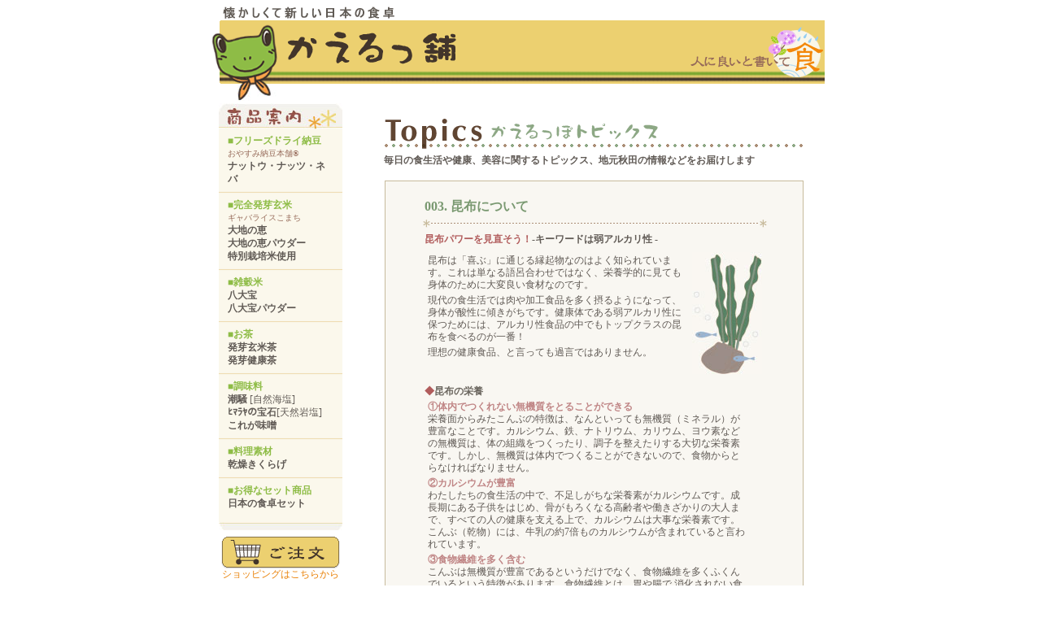

--- FILE ---
content_type: text/html
request_url: http://kaeruppo.com/topics/003.html
body_size: 4059
content:
<!DOCTYPE HTML PUBLIC "-//W3C//DTD HTML 4.01 Transitional//EN">
<HTML>
<HEAD>
<META http-equiv="Content-Type" content="text/html; charset=SHIFT_JIS">
<META http-equiv="Content-Style-Type" content="text/css">
<META name="GENERATOR" content="IBM WebSphere Studio Homepage Builder Version 9.0.0.0 for Windows">

<LINK rel="stylesheet" href="../design01.css" type="text/css">
<style type="text/css">
<!--
.font16pix01 {  font-size: 16px; line-height:18px;}
.font14pix01 {  font-size: 14px;}
.font10pix01 {  font-size: 10px;}
.height20pix { line-height:20px;}
.height18pix { line-height:18px;}
.height16pix { line-height:16px;}
.height14pix { line-height:14px;}
.height12pix { line-height:12px;}
.h12p10 { line-height:12px;font-size: 10px;}
.linkcolor01 { color: #504C48; text-decoration: overline;}
.linkcolor02 { color: #605a55; text-decoration: overline;}
.linkcolor03 { color: #787878; text-decoration: overline;}
.linkcolor04 { color: #7A9971; text-decoration: overline;}
.linkcolor05 { color: #61879a; text-decoration: overline;}
.linkcolor06 { color: #5c8fba; text-decoration: overline;}
.linkcolor07 { color: #175082; text-decoration: overline;}
.linkcolor08 { color: #6f777b; text-decoration: overline;}
.linkcolor09 { color: #7d726f; text-decoration: overline;}
.linkcolor10 { color: #61311B; text-decoration: overline;}
.linkcolor11 { color: #70992D; text-decoration: overline;}
.linkcolor12 { color: #B94B34; text-decoration: overline;}

.linkcolor21 { color: #b72626; text-decoration: overline;}
.linkcolor22 { color: #bb5b5b; text-decoration: overline;}



.linkcolor0w { color: #ffffff; text-decoration: overline;}


#970A0A
#1d7cdc
#706F6D


-->

-->
-->
-->
-->
-->
-->
-->
</style>
<TITLE>かえるっ舗 - 食や美についての生活情報をお伝えするトピックス - </TITLE>
</HEAD>
<BODY leftmargin="0" topmargin="0" marginwidth="0" marginheight="0" text="#605a55" link="#E98107" vlink="#E98107" alink="#E98107" bgcolor="#ffffff">
<div align="center">
<div align="center">
<div align="center">
<TABLE border="0" width="760" cellpadding="0" cellspacing="0">
  <TBODY>
    <TR>
      <TD valign="bottom" height="25"><IMG src="../common/subtitle01.gif" width="228" height="18" border="0" alt="懐かしくて新しい日本の食卓"></TD>
    </TR>
    <TR>
      <TD><A href="../index.html"><IMG src="../common/sitetitle-left.gif" width="305" height="78" border="0" alt="かえるっ舗"></A><IMG src="../common/sitetitle-right.gif" width="449" height="78" border="0" alt="人に良いと書いて食"></TD>
    </TR>
    <TR>
      <TD><IMG src="../common/sitetitle02.jpg" width="300" height="21" border="0"></TD>
    </TR>
  </TBODY>
</TABLE>
</div>
</div>
<TABLE border="0" width="770" cellpadding="0" cellspacing="0">
  <TBODY>
    <TR>
      <TD width="180" align="center" valign="top">
      <TABLE border="0" cellpadding="0" cellspacing="0" width="152">
        <TBODY>
          <TR>
            <TD valign="bottom" height="35"><IMG src="../common/menutop.jpg" width="152" height="32" border="0" alt="商品案内"></TD>
          </TR>
          <TR>
            <TD bgcolor="#FBF8EC" align="center">
            <TABLE border="0" cellpadding="0" cellspacing="0" width="130">
        <TBODY>
          <TR>
                  <TD height="22" valign="bottom"><B><A><FONT color="#8EBC46">■フリーズドライ納豆</FONT><BR>
                  </A></B></TD>
                </TR>
                <TR>
                  <TD class="font10pix01"><FONT color="#966A59">おやすみ納豆本舗&reg;</FONT></TD>
                </TR>
                <TR>
                  <TD class="height16pix"><B><A href="../products/natto/index.html" class="linkcolor02">ナットウ・ナッツ・ネバ</A></B></TD>
                </TR>
              </TBODY>
      </TABLE>
            <TABLE border="0" cellpadding="0" cellspacing="0">
              <TBODY>
                <TR>
                  <TD height="17"><IMG src="../common/menukugiri.gif" width="152" height="3" border="0"></TD>
                </TR>
              </TBODY>
            </TABLE>
            <TABLE border="0" cellpadding="0" cellspacing="0" width="130">
              <TBODY>
                <TR>
                  <TD valign="bottom"><B><FONT color="#8EBC46">■完全発芽玄米</FONT><BR>
                  </B></TD>
                </TR>
                <TR>
                  <TD class="font10pix01"><FONT color="#966A59">ギャバライスこまち</FONT></TD>
                </TR>
                <TR>
                  <TD class="height16pix"><A href="../products/cereals/daichinomegumi.html" class="linkcolor02"><B>大地の恵</B><BR>
                  <B>大地の恵パウダー</B></A><BR>
                  <B><A href="../products/cereals/daichinomegumi-oga.html" class="linkcolor02">特別栽培米使用</A></B></TD>
                </TR>
              </TBODY>
            </TABLE>
            <TABLE border="0" cellpadding="0" cellspacing="0">
              <TBODY>
                <TR>
                  <TD height="17"><IMG src="../common/menukugiri.gif" width="152" height="3" border="0"></TD>
                </TR>
              </TBODY>
            </TABLE>
            <TABLE border="0" cellpadding="0" cellspacing="0" width="130">
              <TBODY>
                <TR>
                  <TD valign="bottom"><B><A><FONT color="#8EBC46">■雑穀米</FONT><BR>
                  </A></B></TD>
                </TR>
                <TR>
                  <TD><B class="height16pix"><A href="../products/cereals/hachitaiho.html" class="linkcolor02">八大宝<BR>
                  八大宝パウダー</A><BR>
                  </B></TD>
                </TR>
              </TBODY>
            </TABLE>
            <TABLE border="0" cellpadding="0" cellspacing="0">
              <TBODY>
                <TR>
                  <TD height="17"><IMG src="../common/menukugiri.gif" width="152" height="3" border="0"></TD>
                </TR>
              </TBODY>
            </TABLE>
            <TABLE border="0" cellpadding="0" cellspacing="0" width="130">
              <TBODY>
                <TR>
                  <TD valign="bottom"><B><A><FONT color="#8EBC46">■お茶</FONT><BR>
                  </A></B></TD>
                </TR>
                <TR>
                  <TD><B class="height16pix"><A href="../products/tea/index.html" class="linkcolor02">発芽玄米茶<BR>
                  発芽健康茶</A><BR>
                  </B></TD>
                </TR>
              </TBODY>
            </TABLE>
            <TABLE border="0" cellpadding="0" cellspacing="0">
              <TBODY>
                <TR>
                  <TD height="17"><IMG src="../common/menukugiri.gif" width="152" height="3" border="0"></TD>
                </TR>
              </TBODY>
            </TABLE>
            <TABLE border="0" cellpadding="0" cellspacing="0" width="130">
              <TBODY>
                <TR>
                  <TD valign="bottom"><B><A><FONT color="#8EBC46">■調味料</FONT><BR>
                  </A></B></TD>
                </TR>
                <TR>
                  <TD class="height16pix"><A href="../products/seasoning/solt.html" class="linkcolor02"><B>潮騒 </B>[自然海塩]<BR>
                  <B>ﾋﾏﾗﾔの宝石</B>[天然岩塩]</A><BR>
                  <B><A href="../products/seasoning/koregamiso.html" class="linkcolor02">これが味噌</A></B></TD>
                </TR>
              </TBODY>
            </TABLE>
            <TABLE border="0" cellpadding="0" cellspacing="0">
              <TBODY>
                <TR>
                  <TD height="17"><IMG src="../common/menukugiri.gif" width="152" height="3" border="0"></TD>
                </TR>
              </TBODY>
            </TABLE>
            <TABLE border="0" cellpadding="0" cellspacing="0" width="130">
              <TBODY>
                <TR>
                  <TD valign="bottom"><B><A><FONT color="#8EBC46">■料理素材</FONT><BR>
                  </A></B></TD>
                </TR>
                <TR>
                  <TD class="height16pix"><B><A href="../products/kikurage/index.html" class="linkcolor02">乾燥きくらげ</A></B></TD>
                </TR>
              </TBODY>
            </TABLE>
            <TABLE border="0" cellpadding="0" cellspacing="0">
              <TBODY>
                <TR>
                  <TD height="17"><IMG src="../common/menukugiri.gif" width="152" height="3" border="0"></TD>
                </TR>
              </TBODY>
            </TABLE>
            <TABLE border="0" cellpadding="0" cellspacing="0" width="130">
              <TBODY>
                <TR>
                  <TD valign="bottom"><B><A><FONT color="#8EBC46">■お得なセット商品</FONT><BR>
                  </A></B></TD>
                </TR>
                <TR>
                  <TD class="height16pix"><B><A href="../campaign/nihonnosyokutaku/index.html" class="linkcolor02">日本の食卓セット</A></B></TD>
                </TR>
              </TBODY>
            </TABLE>
            <BR>
            </TD>
          </TR>
          <TR>
            <TD><IMG src="../common/menubottom.jpg" width="152" height="10" border="0"></TD>
          </TR>
        </TBODY>
      </TABLE>
      <TABLE border="0" cellpadding="0" cellspacing="7" width="150">
        <TBODY>
          <TR>
            <TD valign="bottom" align="center">
            <A href="http://www.kaeruppo.net/" target="_blank"><IMG src="../common/shopbutton01.gif" width="147" height="40" border="0" alt="ご注文"><BR>ショッピングはこちらから</A></TD>
          </TR>
        </TBODY>
      </TABLE>
      <IMG src="../common/dotline148x5.gif" width="148" height="5" border="0">
      <TABLE border="0" cellpadding="0" cellspacing="1" width="150">
        <TBODY>
          <TR>
            <TD valign="middle" width="20"><IMG src="../common/icon1b.gif" width="17" height="17" border="0"></TD>
            <TD valign="middle"><A href="../q-a/index.html" class="linkcolor03">よくあるご質問</A></TD>
          </TR>
        </TBODY>
      </TABLE>
      <IMG src="../common/dotline148x5.gif" width="148" height="5" border="0"><BR>
      <TABLE border="0" cellpadding="0" cellspacing="1" width="150">
        <TBODY>
          <TR>
            <TD valign="middle" width="20"><IMG src="../common/icon1b.gif" width="17" height="17" border="0"></TD>
            <TD valign="middle"><A href="../dealer/index.html" class="linkcolor03">取り扱いショップ情報</A></TD>
          </TR>
        </TBODY>
      </TABLE>
      <IMG src="../common/dotline148x5.gif" width="148" height="5" border="0"><BR>
      <TABLE border="0" cellpadding="0" cellspacing="1" width="150">
        <TBODY>
          <TR>
            <TD valign="middle" width="20"><IMG src="../common/icon1b.gif" width="17" height="17" border="0"></TD>
            <TD valign="middle"><A href="../info/kaeruppo.html" class="linkcolor03">かえるっ舗について</A></TD>
          </TR>
        </TBODY>
      </TABLE>
      <IMG src="../common/dotline148x5.gif" width="148" height="5" border="0"><BR>
      <TABLE border="0" cellpadding="0" cellspacing="1" width="150">
        <TBODY>
          <TR>
            <TD valign="middle" width="20"><IMG src="../common/icon1b.gif" width="17" height="17" border="0"></TD>
            <TD valign="middle"><A href="../info/index.html" class="linkcolor03">問い合わせ</A></TD>
          </TR>
        </TBODY>
      </TABLE>
      <IMG src="../common/dotline148x5.gif" width="148" height="5" border="0"><BR>
      <TABLE border="0" cellpadding="0" cellspacing="1" width="150">
        <TBODY>
          <TR>
            <TD valign="middle" width="20"><IMG src="../common/icon1b.gif" width="17" height="17" border="0"></TD>
            <TD valign="middle"><A href="../news/index.html" class="linkcolor03">ニュース</A></TD>
          </TR>
        </TBODY>
      </TABLE>
      <IMG src="../common/dotline148x5.gif" width="148" height="5" border="0"><BR>
      <TABLE border="0" cellpadding="0" cellspacing="1" width="150">
        <TBODY>
          <TR>
            <TD valign="middle" width="20"><IMG src="../common/icon1b.gif" width="17" height="17" border="0"></TD>
            <TD valign="middle"><A href="../event/index.html" class="linkcolor03">イベント</A></TD>
          </TR>
        </TBODY>
      </TABLE>
      <IMG src="../common/dotline148x5.gif" width="148" height="5" border="0"><BR>
      <TABLE border="0" cellpadding="0" cellspacing="1" width="150">
        <TBODY>
          <TR>
            <TD valign="middle" width="20"><IMG src="../common/icon1b.gif" width="17" height="17" border="0"></TD>
            <TD valign="middle"><A href="../media/index.html" class="linkcolor03">メディア</A></TD>
          </TR>
        </TBODY>
      </TABLE>
      <IMG src="../common/dotline148x5.gif" width="148" height="5" border="0"><BR>
      <TABLE border="0" cellpadding="0" cellspacing="1" width="150">
        <TBODY>
          <TR>
            <TD valign="middle" width="20"><IMG src="../common/icon1b.gif" width="17" height="17" border="0"></TD>
            <TD valign="middle"><A href="index.html" class="linkcolor03">トピックス</A></TD>
          </TR>
        </TBODY>
      </TABLE>
      <IMG src="../common/dotline148x5.gif" width="148" height="5" border="0"><BR>
      <TABLE border="0" cellpadding="0" cellspacing="0">
      
          
          
          
          <TR>
            <TD valign="middle" colspan="2" align="center" height="35">
            <TABLE border="0" cellpadding="0" cellspacing="0" width="148">
      
          
                
                
                <TR>
                  <TD valign="middle" colspan="2" align="center" height="19" bgcolor="#F8EDBA"><B><A href="../index.html" class="linkcolor09">HOME</A></B></TD>
                </TR>
      
      
            
            
            </TABLE>
            </TD>
          </TR>
        
      </TABLE>
      <TABLE border="0" cellpadding="0" cellspacing="0" width="150">
        <TBODY>
          <TR>
            <TD valign="bottom" class="font10pix01" align="center" height="20"><FONT color="#604432">ブログ読みもの</FONT></TD>
          </TR>
        </TBODY>
      </TABLE>
      <IMG src="../common/line01.gif" width="152" height="5" border="0"><BR>
      <TABLE border="0" cellpadding="0" cellspacing="3" width="148">
        <TBODY>
          <TR>
            <TD valign="bottom" class="font10pix01"><A href="http://blog.kaeruppo.com/" class="linkcolor03" target="_blank"><IMG src="../common/ginza.gif" width="142" height="23" border="0" alt="かえるっ舗銀座店"><BR>
            ひよっこ店長の気ままな日記<BR>
            遊びに来てくださいね！</A></TD>
          </TR>
        </TBODY>
      </TABLE>
      <IMG src="../common/line01.gif" width="152" height="5" border="0"><BR>
      <TABLE border="0" cellpadding="0" cellspacing="3" width="148">
        <TBODY>
          <TR>
            <TD valign="bottom" class="font10pix01"><A href="http://syacho-blog.kaeruppo.com/" target="_blank" class="linkcolor03"><IMG src="../common/sanpo.gif" width="109" height="18" border="0" alt="かえるの散歩"><BR>
            茹でがえるにならないために・・・</A></TD>
          </TR>
        </TBODY>
      </TABLE>
      <IMG src="../common/line01.gif" width="152" height="5" border="0"><BR>
      <BR>
      <IMG src="../common/companyprofile.jpg" width="154" height="50" border="0" alt="会社案内"><BR>
      <TABLE border="0" cellpadding="0" cellspacing="2" width="148">
        <TBODY>
          <TR>
            <TD valign="bottom" height="22"><A href="http://www.mandm-akita.com/" class="linkcolor05" target="_blank">株式会社エムアンドエム</A></TD>
          </TR>
        </TBODY>
      </TABLE>
      <IMG src="../common/dotline148x5.gif" width="148" height="5" border="0"><BR>
      <TABLE border="0" cellpadding="0" cellspacing="2" width="148">
        <TBODY>
          <TR>
            <TD><A href="http://www.mandm-akita.com/himalaya/" class="linkcolor05" target="_blank">ヘルシーレストラン<BR>
            ひまらや本店</A></TD>
          </TR>
        </TBODY>
      </TABLE>
      <IMG src="../common/dotline148x5.gif" width="148" height="5" border="0"><BR>
      <TABLE border="0" cellpadding="0" cellspacing="2" width="148">
        <TBODY>
          <TR>
            <TD><A href="http://www.mandm-akita.com/kaerumura/" class="linkcolor05" target="_blank">秋田カエル村</A></TD>
          </TR>
        </TBODY>
      </TABLE>
      <IMG src="../common/dotline148x5.gif" width="148" height="5" border="0"><BR>
      <BR>
      <TABLE border="0" cellpadding="3" cellspacing="0" width="148">
        <TBODY>
          <TR>
            <TD align="left" bgcolor="#f3f2ef" width="145">[ 企画/制作デザイン協力 ]</TD>
          </TR>
          <TR>
            <TD>
            サイン・プロ<BR>
            <A href="http://www.sign-pro.jp" target="_blank" class="linkcolor05">http://www.sign-pro.jp</A><BR>
            担当：info@sign-pro.jp</TD>
          </TR>
        </TBODY>
      </TABLE>
      <BR>
      </TD>
      <TD width="590" valign="top" colspan="2" align="center"><BR>
      <TABLE border="0" width="525" cellpadding="0" cellspacing="2">
        <TBODY>
          <TR>
            <TD><IMG src="title01.gif" width="520" height="45" border="0" alt="ＴＯＰＩＣＳ　かえるっぽトピックス"></TD>
          </TR>
        </TBODY>
      </TABLE>
      <TABLE border="0" width="520" cellpadding="0" cellspacing="2">
        <TBODY>
          <TR>
            <TD><B>毎日の食生活や健康、美容に関するトピックス、地元秋田の情報などをお届けします</B></TD>
          </TR>
        </TBODY>
      </TABLE>
      <BR>
      <TABLE cellpadding="15" cellspacing="0" border="1" bordercolor="#C7BA9B" style="border-collapse: collapse" width="515">
        <TBODY>
          <TR>
            <TD valign="top" bgcolor="#f9f7f2" align="center">
            <TABLE border="0" cellpadding="0" cellspacing="7" width="430">
              <TBODY>
                <TR>
                  <TD valign="bottom" class="font16pix01"><B><FONT color="#7a9971">003. 昆布について</FONT></B></TD>
                </TR>
              </TBODY>
            </TABLE>
            <IMG src="line01.gif" width="430" height="10" border="0"><BR>
            <TABLE border="0" cellpadding="0" cellspacing="7" width="430">
              <TBODY>
                <TR>
                  <TD><FONT color="#af5656"><FONT color="#b15c5c"><FONT color="#b15c5c"><B>昆布パワーを見直そう！</B></FONT></FONT></FONT><B>-キーワードは弱アルカリ性 - </B></TD>
                  <TD rowspan="2" valign="bottom"><IMG src="img003-01.jpg" width="86" height="150" border="0" alt="昆布"></TD>
                </TR>
                <TR>
                  <TD valign="top">
                  <TABLE border="0" cellpadding="0" cellspacing="4" width="320">
                    <TBODY>
                      <TR>
                        <TD valign="bottom" height="20">昆布は「喜ぶ」に通じる縁起物なのはよく知られています。これは単なる語呂合わせではなく、栄養学的に見ても身体のために大変良い食材なのです。</TD>
                      </TR>
                      <TR>
                        <TD>現代の食生活では肉や加工食品を多く摂るようになって、身体が酸性に傾きがちです。健康体である弱アルカリ性に保つためには、アルカリ性食品の中でもトップクラスの昆布を食べるのが一番！</TD>
                      </TR>
                      <TR>
                        <TD>理想の健康食品、と言っても過言ではありません。</TD>
                      </TR>
                    </TBODY>
                  </TABLE>
                  <BR>
                  </TD>
                </TR>
              </TBODY>
            </TABLE>
            <TABLE border="0" cellpadding="0" cellspacing="7" width="430">
              <TBODY>
                <TR>
                  <TD><B><FONT color="#b15c5c">◆</FONT></B><FONT color="#6b665f"><B>昆布の栄養</B></FONT><BR>
                  <TABLE border="0" cellpadding="0" cellspacing="4" width="400">
                    <TBODY>
                      <TR>
                        <TD valign="bottom" height="20"><B><FONT color="#c08686">①体内でつくれない無機質をとることができる</FONT><FONT color="#7a9971"> </FONT></B><BR>栄養面からみたこんぶの特徴は、なんといっても無機質（ミネラル）が豊富なことです。カルシウム、鉄、ナトリウム、カリウム、ヨウ素などの無機質は、体の組織をつくったり、調子を整えたりする大切な栄養素です。しかし、無機質は体内でつくることができないので、食物からとらなければなりません。</TD>
                      </TR>
                      <TR>
                        <TD><B><FONT color="#c08686">②カルシウムが豊富</FONT><FONT color="#7a9971"> </FONT></B><BR>
                        わたしたちの食生活の中で、不足しがちな栄養素がカルシウムです。成長期にある子供をはじめ、骨がもろくなる高齢者や働きざかりの大人まで、すべての人の健康を支える上で、カルシウムは大事な栄養素です。こんぶ（乾物）には、牛乳の約7倍ものカルシウムが含まれていると言われています。</TD>
                      </TR>
                      <TR>
                        <TD><B><FONT color="#c08686">③食物繊維を多く含む</FONT><FONT color="#7a9971"> </FONT></B><BR>
                        こんぶは無機質が豊富であるというだけでなく、食物繊維を多くふくんでいるという特徴があります。食物繊維とは、胃や腸で
                        消化されない食物中の成分をいいます。こんぶにふくまれているアルギン酸もその一つで、ヌルヌルしているのが特徴です。
                        </TD>
                      </TR>
                    </TBODY>
                  </TABLE>
                  </TD>
                </TR>
              </TBODY>
            </TABLE>
            <BR>
            <BR>
            </TD>
          </TR>
        </TBODY>
      </TABLE>
      <BR>
      <B><A href="index.html" class="linkcolor09"> ◆ Back Namber ◆</A></B><BR>
      <BR>
      </TD>
    </TR>
  </TBODY>
</TABLE>
<P><BR>
</P>
<TABLE border="0" width="770" cellpadding="0" cellspacing="0">
  <TBODY>
    <TR>
      <TD><IMG src="../common/bottomber.gif" width="770" height="11" border="0"></TD>
    </TR>
    <TR>
      <TD align="center"><font size="2">Copyright&copy; 2010 kaeruppo. All rights reserved.</font>
</TD>
    </TR>
  </TBODY>
</TABLE>
<BR>

</div>
</BODY>
</HTML>

--- FILE ---
content_type: text/css
request_url: http://kaeruppo.com/design01.css
body_size: 135
content:
a:link{text-decoration:none;}
a:visited{text-decoration:none;}
a:active{tdxt-decoration:none;}
a:hover{color:#b1d242;text-decoration;}

body{ font-size:12px;line-height:15px;} p{ font-size:12px;line-height:15px;} td{ font-size:12px;line-height:15px;} 